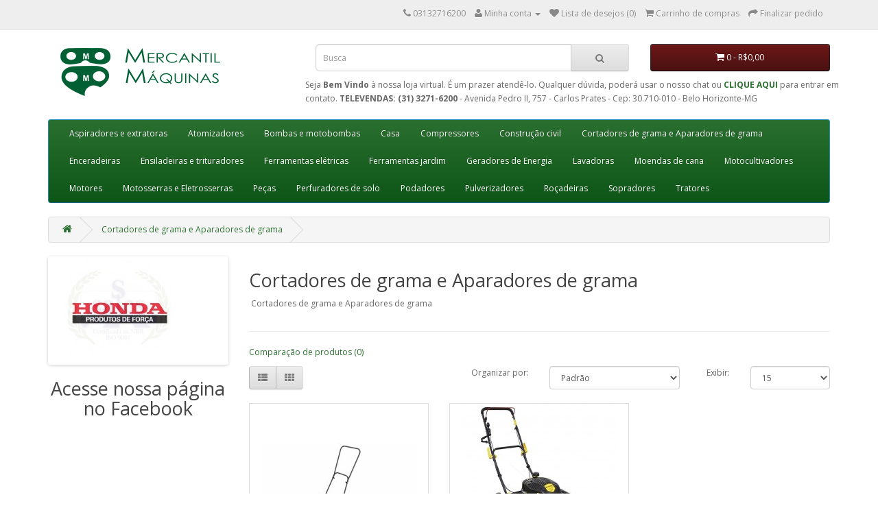

--- FILE ---
content_type: text/html; charset=utf-8
request_url: http://www.mercantilmaquinas.com.br/Aparadores-e-cortadores-de-grama
body_size: 29791
content:
<!DOCTYPE html>
<!--[if IE]><![endif]-->
<!--[if IE 8 ]><html dir="ltr" lang="pt-br" class="ie8"><![endif]-->
<!--[if IE 9 ]><html dir="ltr" lang="pt-br" class="ie9"><![endif]-->
<!--[if (gt IE 9)|!(IE)]><!-->
<html dir="ltr" lang="pt-br">
<!--<![endif]-->
<head>
<meta charset="UTF-8" />
<meta name="viewport" content="width=device-width, initial-scale=1">
<title>Cortadores de grama e Aparadores de grama</title>
<base href="http://www.mercantilmaquinas.com.br/" />
<meta name="description" content="Cortadores de grama e Aparadores de grama" />
<meta name="keywords" content= "Cortadores de grama e Aparadores de grama" />
<meta http-equiv="X-UA-Compatible" content="IE=edge">
<link href="http://www.mercantilmaquinas.com.br/image/catalog/cart.png" rel="icon" />
<link href="http://www.mercantilmaquinas.com.br/Aparadores-e-cortadores-de-grama" rel="canonical" />
<script src="catalog/view/javascript/jquery/jquery-2.1.1.min.js" type="text/javascript"></script>
<link href="catalog/view/javascript/bootstrap/css/bootstrap.min.css" rel="stylesheet" media="screen" />
<script src="catalog/view/javascript/bootstrap/js/bootstrap.min.js" type="text/javascript"></script>
<link href="catalog/view/javascript/font-awesome/css/font-awesome.min.css" rel="stylesheet" type="text/css" />
<link href="//fonts.googleapis.com/css?family=Open+Sans:400,400i,300,700" rel="stylesheet" type="text/css" />
<link href="catalog/view/theme/default/stylesheet/stylesheet.css" rel="stylesheet">
<link href="catalog/view/javascript/jquery/owl-carousel/owl.carousel.css" type="text/css" rel="stylesheet" media="screen" />
<link href="catalog/view/javascript/jquery/owl-carousel/owl.transitions.css" type="text/css" rel="stylesheet" media="screen" />
<script src="catalog/view/javascript/common.js" type="text/javascript"></script>
<script src="catalog/view/javascript/jquery/owl-carousel/owl.carousel.min.js" type="text/javascript"></script>
<script>
  (function(i,s,o,g,r,a,m){i['GoogleAnalyticsObject']=r;i[r]=i[r]||function(){
  (i[r].q=i[r].q||[]).push(arguments)},i[r].l=1*new Date();a=s.createElement(o),
  m=s.getElementsByTagName(o)[0];a.async=1;a.src=g;m.parentNode.insertBefore(a,m)
  })(window,document,'script','https://www.google-analytics.com/analytics.js','ga');

  ga('create', 'UA-84570943-1', 'auto');
  ga('send', 'pageview');

</script>
        <script>
          cart.add = function(product_id, quantity) {
            $.ajax({
              url: 'index.php?route=checkout/cart/add',
              type: 'post',
              data: 'product_id=' + product_id + '&quantity=' + (typeof(quantity) != 'undefined' ? quantity : 1),
              dataType: 'json',
              beforeSend: function() {
                $('#cart > button').button('loading');
              },
              success: function(json) {
                $('.alert, .text-danger').remove();

                $('#cart > button').button('reset');

                if (json['redirect']) {
                  location = json['redirect'];
                }

                if (json['success']) {
                  $('#content').parent().before('<div class="alert alert-success"><i class="fa fa-check-circle"></i> ' + json['success'] + '<button type="button" class="close" data-dismiss="alert">&times;</button></div>');

                  $('#cart-total').html(json['total']);

                  location = 'http://www.mercantilmaquinas.com.br/index.php?route=checkout/cart';
                }
              }
            });
          };
        </script>
      
</head>
<body class="product-category-125">
<nav id="top">
  <div class="container">
            <div id="top-links" class="nav pull-right">
      <ul class="list-inline">
        <li><a href="http://www.mercantilmaquinas.com.br/index.php?route=information/contact"><i class="fa fa-phone"></i></a> <span class="hidden-xs hidden-sm hidden-md">03132716200 </span></li>
        <li class="dropdown"><a href="http://www.mercantilmaquinas.com.br/index.php?route=account/account" title="Minha conta" class="dropdown-toggle" data-toggle="dropdown"><i class="fa fa-user"></i> <span class="hidden-xs hidden-sm hidden-md">Minha conta</span> <span class="caret"></span></a>
          <ul class="dropdown-menu dropdown-menu-right">
                        <li><a href="http://www.mercantilmaquinas.com.br/index.php?route=account/register">Cadastre-se</a></li>
            <li><a href="http://www.mercantilmaquinas.com.br/index.php?route=account/login">Acessar</a></li>
                      </ul>
        </li>
        <li><a href="http://www.mercantilmaquinas.com.br/index.php?route=account/wishlist" id="wishlist-total" title="Lista de desejos (0)"><i class="fa fa-heart"></i> <span class="hidden-xs hidden-sm hidden-md">Lista de desejos (0)</span></a></li>
        <li><a href="http://www.mercantilmaquinas.com.br/index.php?route=checkout/cart" title="Carrinho de compras"><i class="fa fa-shopping-cart"></i> <span class="hidden-xs hidden-sm hidden-md">Carrinho de compras</span></a></li>
        <li><a href="http://www.mercantilmaquinas.com.br/index.php?route=checkout/checkout" title="Finalizar pedido"><i class="fa fa-share"></i> <span class="hidden-xs hidden-sm hidden-md">Finalizar pedido</span></a></li>
      </ul>
    </div>
  </div>
</nav>
<header>
  <div class="container">
    <div class="row">
      <div class="col-sm-4">
        <div id="logo">
                    <a href="http://www.mercantilmaquinas.com.br/index.php?route=common/home"><img src="http://www.mercantilmaquinas.com.br/image/catalog/logo4.png" title="Mercantil Máquinas e Equipamentos Ltda" alt="Mercantil Máquinas e Equipamentos Ltda" class="img-responsive" /></a>
                  </div>
      </div>
      <div class="col-sm-5"><div id="search" class="input-group">
  <input type="text" name="search" value="" placeholder="Busca" class="form-control input-lg" />
  <span class="input-group-btn">
    <button type="button" class="btn btn-default btn-lg"><i class="fa fa-search"></i></button>
  </span>
</div>      </div>
      <div class="col-sm-3"><div id="cart" class="btn-group btn-block">
  <button type="button" data-toggle="dropdown" data-loading-text="Carregando..." class="btn btn-inverse btn-block btn-lg dropdown-toggle"><i class="fa fa-shopping-cart"></i> <span id="cart-total">0 - R$0,00</span></button>
  <ul class="dropdown-menu pull-right">
        <li>
      <p class="text-center">Seu carrinho está vazio!</p>
    </li>
      </ul>
</div>
</div>
	  Seja <b>Bem Vindo</b> &agrave; nossa loja virtual. &Eacute; um prazer atend&ecirc;-lo. Qualquer d&uacute;vida, poder&aacute usar o nosso chat ou <a href="http://www.mercantilmaquinas.com.br/index.php?route=information/contact"><b>CLIQUE AQUI</b></a> para entrar em contato.
	  <b>TELEVENDAS: (31) 3271-6200 </b> - Avenida Pedro II, 757 - Carlos Prates - Cep: 30.710-010 - Belo Horizonte-MG	  
	  <br/>
	  <br/>
    </div>
  </div>
</header>
<div class="container">
  <nav id="menu" class="navbar">
    <div class="navbar-header"><span id="category" class="visible-xs">Departamentos</span>
      <button type="button" class="btn btn-navbar navbar-toggle" data-toggle="collapse" data-target=".navbar-ex1-collapse"><i class="fa fa-bars"></i></button>
    </div>
    <div class="collapse navbar-collapse navbar-ex1-collapse">
      <ul class="nav navbar-nav">
                        <li><a href="http://www.mercantilmaquinas.com.br/Aspiradores-e-extratoras">Aspiradores e extratoras</a></li>
                                <li><a href="http://www.mercantilmaquinas.com.br/atomizador">Atomizadores</a></li>
                                <li><a href="http://www.mercantilmaquinas.com.br/Bombas-e-motobombas">Bombas e motobombas</a></li>
                                <li><a href="http://www.mercantilmaquinas.com.br/casa">Casa</a></li>
                                <li><a href="http://www.mercantilmaquinas.com.br/compressores-de-ar">Compressores</a></li>
                                <li class="dropdown"><a href="http://www.mercantilmaquinas.com.br/construcao-civil" class="dropdown-toggle" data-toggle="dropdown">Construção civil</a>
          <div class="dropdown-menu">
            <div class="dropdown-inner">
                            <ul class="list-unstyled">
                                <li><a href="http://www.mercantilmaquinas.com.br/construcao-civil/betoneiras">Betoneiras (0)</a></li>
                                <li><a href="http://www.mercantilmaquinas.com.br/index.php?route=product/category&amp;path=63_110">Carrinho de mão (0)</a></li>
                                <li><a href="http://www.mercantilmaquinas.com.br/construcao-civil/compactadores-de-solo">Compactadores de Solo (0)</a></li>
                                <li><a href="http://www.mercantilmaquinas.com.br/index.php?route=product/category&amp;path=63_104">Cortador de asfalto (1)</a></li>
                                <li><a href="http://www.mercantilmaquinas.com.br/construcao-civil/escadas">Escadas (1)</a></li>
                              </ul>
                          </div>
            <a href="http://www.mercantilmaquinas.com.br/construcao-civil" class="see-all">Exibir Construção civil</a> </div>
        </li>
                                <li><a href="http://www.mercantilmaquinas.com.br/Aparadores-e-cortadores-de-grama">Cortadores de grama e Aparadores de grama</a></li>
                                <li><a href="http://www.mercantilmaquinas.com.br/enceradeira-industrial">Enceradeiras</a></li>
                                <li><a href="http://www.mercantilmaquinas.com.br/ensiladeiras-trituradores">Ensiladeiras e trituradores</a></li>
                                <li><a href="http://www.mercantilmaquinas.com.br/-ferramentas-elétricas">Ferramentas elétricas</a></li>
                                <li><a href="http://www.mercantilmaquinas.com.br/ferramentas-jardim">Ferramentas jardim</a></li>
                                <li><a href="http://www.mercantilmaquinas.com.br/gerador">Geradores de Energia</a></li>
                                <li><a href="http://www.mercantilmaquinas.com.br/lavadoras">Lavadoras</a></li>
                                <li><a href="http://www.mercantilmaquinas.com.br/moendas-de-cana">Moendas de cana</a></li>
                                <li><a href="http://www.mercantilmaquinas.com.br/index.php?route=product/category&amp;path=117">Motocultivadores</a></li>
                                <li><a href="http://www.mercantilmaquinas.com.br/motores-gasolina-eletrico">Motores</a></li>
                                <li><a href="http://www.mercantilmaquinas.com.br/motosserras-e-eletrosserras">Motosserras e Eletrosserras</a></li>
                                <li><a href="http://www.mercantilmaquinas.com.br/pecas">Peças</a></li>
                                <li><a href="http://www.mercantilmaquinas.com.br/perfuradores-solo">Perfuradores de solo</a></li>
                                <li><a href="http://www.mercantilmaquinas.com.br/-Podadores">Podadores</a></li>
                                <li><a href="http://www.mercantilmaquinas.com.br/pulverizadoress">Pulverizadores</a></li>
                                <li><a href="http://www.mercantilmaquinas.com.br/roçadeira">Roçadeiras</a></li>
                                <li><a href="http://www.mercantilmaquinas.com.br/Sopradores-de-folhas">Sopradores</a></li>
                                <li><a href="http://www.mercantilmaquinas.com.br/tratores">Tratores</a></li>
                      </ul>
    </div>
  </nav>
</div>
<div class="container">
  <ul class="breadcrumb">
        <li><a href="http://www.mercantilmaquinas.com.br/index.php?route=common/home"><i class="fa fa-home"></i></a></li>
        <li><a href="http://www.mercantilmaquinas.com.br/Aparadores-e-cortadores-de-grama">Cortadores de grama e Aparadores de grama</a></li>
      </ul>
  <div class="row"><column id="column-left" class="col-sm-3 hidden-xs">
    <div id="banner0" class="owl-carousel">
    <div class="item">
        <a href="http://www.mercantilmaquinas.com.br/sales"><img src="http://www.mercantilmaquinas.com.br/image/cache/catalog/fornecedores/Sales-200x150.jpeg" alt="Sales" class="img-responsive" /></a>
      </div>
    <div class="item">
        <a href="http://www.mercantilmaquinas.com.br/honda"><img src="http://www.mercantilmaquinas.com.br/image/cache/catalog/fornecedores/Honda-200x150.jpg" alt="Honda" class="img-responsive" /></a>
      </div>
    <div class="item">
        <a href="http://www.mercantilmaquinas.com.br/csm"><img src="http://www.mercantilmaquinas.com.br/image/cache/catalog/fornecedores/CSM1-200x150.jpg" alt="CSM" class="img-responsive" /></a>
      </div>
    <div class="item">
        <a href="http://www.mercantilmaquinas.com.br/chiaperini"><img src="http://www.mercantilmaquinas.com.br/image/cache/catalog/fornecedores/Chiaperini-200x150.png" alt="Chiaperini" class="img-responsive" /></a>
      </div>
    <div class="item">
        <a href="http://www.mercantilmaquinas.com.br/hydronlubz"><img src="http://www.mercantilmaquinas.com.br/image/cache/catalog/fornecedores/Hydronlubz-200x150.jpg" alt="Hydronlubz" class="img-responsive" /></a>
      </div>
    <div class="item">
        <a href="http://www.mercantilmaquinas.com.br/guarany"><img src="http://www.mercantilmaquinas.com.br/image/cache/catalog/fornecedores/Guarany-200x150.jpg" alt="Guarany" class="img-responsive" /></a>
      </div>
    <div class="item">
        <a href="http://www.mercantilmaquinas.com.br/nova"><img src="http://www.mercantilmaquinas.com.br/image/cache/catalog/fornecedores/Nova-200x150.jpg" alt="Nova" class="img-responsive" /></a>
      </div>
    <div class="item">
        <a href="http://www.mercantilmaquinas.com.br/black-decker"><img src="http://www.mercantilmaquinas.com.br/image/cache/catalog/fornecedores/Black-Decker-200x150.jpg" alt="Black-decker" class="img-responsive" /></a>
      </div>
    <div class="item">
        <a href="http://www.mercantilmaquinas.com.br/schulz"><img src="http://www.mercantilmaquinas.com.br/image/cache/catalog/fornecedores/schulz-200x150.gif" alt="Schulz" class="img-responsive" /></a>
      </div>
    <div class="item">
        <a href="http://www.mercantilmaquinas.com.br/somar"><img src="http://www.mercantilmaquinas.com.br/image/cache/catalog/fornecedores/Somar-200x150.jpg" alt="Somar" class="img-responsive" /></a>
      </div>
    <div class="item">
        <a href="http://www.mercantilmaquinas.com.br/toyama"><img src="http://www.mercantilmaquinas.com.br/image/cache/catalog/fornecedores/Toyama-200x150.png" alt="Toyama" class="img-responsive" /></a>
      </div>
    <div class="item">
        <a href="http://www.mercantilmaquinas.com.br/progar"><img src="http://www.mercantilmaquinas.com.br/image/cache/catalog/fornecedores/Pro.Gar_-200x150.jpg" alt="Progar" class="img-responsive" /></a>
      </div>
    <div class="item">
        <a href="http://www.mercantilmaquinas.com.br/husqvarna"><img src="http://www.mercantilmaquinas.com.br/image/cache/catalog/fornecedores/Husqvarna-200x150.gif" alt="Husqvarna" class="img-responsive" /></a>
      </div>
    <div class="item">
        <a href="http://www.mercantilmaquinas.com.br/husqvarna"><img src="http://www.mercantilmaquinas.com.br/image/cache/catalog/fornecedores/Husqvarna-200x150.gif" alt="Husqvarna" class="img-responsive" /></a>
      </div>
    <div class="item">
        <a href="http://www.mercantilmaquinas.com.br/tramontina"><img src="http://www.mercantilmaquinas.com.br/image/cache/catalog/fornecedores/Tramontina-200x150.jpg" alt="Tramontina" class="img-responsive" /></a>
      </div>
    <div class="item">
        <a href="http://www.mercantilmaquinas.com.br/balbinot"><img src="http://www.mercantilmaquinas.com.br/image/cache/catalog/fornecedores/Balbinot-200x150.jpg" alt="Balbinot" class="img-responsive" /></a>
      </div>
    <div class="item">
        <a href="http://www.mercantilmaquinas.com.br/electrolux"><img src="http://www.mercantilmaquinas.com.br/image/cache/catalog/fornecedores/Electrolux-200x150.gif" alt="Electrolux" class="img-responsive" /></a>
      </div>
    <div class="item">
        <a href="http://www.mercantilmaquinas.com.br/trapp"><img src="http://www.mercantilmaquinas.com.br/image/cache/catalog/fornecedores/Trapp-200x150.jpg" alt="Trapp" class="img-responsive" /></a>
      </div>
    <div class="item">
        <a href="http://www.mercantilmaquinas.com.br/bosch"><img src="http://www.mercantilmaquinas.com.br/image/cache/catalog/fornecedores/Bosch-200x150.jpg" alt="Bosch" class="img-responsive" /></a>
      </div>
    <div class="item">
        <a href="http://www.mercantilmaquinas.com.br/dewalt"><img src="http://www.mercantilmaquinas.com.br/image/cache/catalog/fornecedores/DeWalt-200x150.gif" alt="Dewalt" class="img-responsive" /></a>
      </div>
    <div class="item">
        <a href="http://www.mercantilmaquinas.com.br/nakashi"><img src="http://www.mercantilmaquinas.com.br/image/cache/catalog/fornecedores/nakashi-200x150.jpg" alt="Nakashi" class="img-responsive" /></a>
      </div>
    <div class="item">
        <a href="http://www.mercantilmaquinas.com.br/esab"><img src="http://www.mercantilmaquinas.com.br/image/cache/catalog/fornecedores/ESAB-200x150.jpg" alt="Esab" class="img-responsive" /></a>
      </div>
    <div class="item">
        <a href="http://www.mercantilmaquinas.com.br/branco"><img src="http://www.mercantilmaquinas.com.br/image/cache/catalog/fornecedores/Branco-200x150.gif" alt="Branco" class="img-responsive" /></a>
      </div>
  </div>
<script type="text/javascript"><!--
$('#banner0').owlCarousel({
	items: 6,
	autoPlay: 3000,
	singleItem: true,
	navigation: false,
	pagination: false,
	transitionStyle: 'fade'
});
--></script>
    <div id="fb-root"></div>
<script>(function(d, s, id) {
  var js, fjs = d.getElementsByTagName(s)[0];
  if (d.getElementById(id)) return;
  js = d.createElement(s); js.id = id;
  js.src = "//connect.facebook.net/pt_BR/sdk.js#xfbml=1&version=v2.3";
  fjs.parentNode.insertBefore(js, fjs);
}(document, 'script', 'facebook-jssdk'));</script>
<div style="text-align:center">
    <h2>Acesse nossa página no Facebook</h2>
    <div class="fb-page" data-href="https://www.facebook.com/pages/Mercantil-M%C3%A1quinas/320648124774615" data-width="280" data-height="225" data-hide-cover="false" data-show-facepile="true" data-show-posts="true"></div>
</div>  </column>
                <div id="content" class="col-sm-9">      <h2>Cortadores de grama e Aparadores de grama</h2>
            <div class="row">
                        <div class="col-sm-10"><p>&nbsp;Cortadores de grama e Aparadores de grama<br></p></div>
              </div>
      <hr>
                        <p><a href="http://www.mercantilmaquinas.com.br/index.php?route=product/compare" id="compare-total">Comparação de produtos (0)</a></p>
      <div class="row">
        <div class="col-md-4">
          <div class="btn-group hidden-xs">
            <button type="button" id="list-view" class="btn btn-default" data-toggle="tooltip" title="Lista"><i class="fa fa-th-list"></i></button>
            <button type="button" id="grid-view" class="btn btn-default" data-toggle="tooltip" title="Grade"><i class="fa fa-th"></i></button>
          </div>
        </div>
        <div class="col-md-2 text-right">
          <label class="control-label" for="input-sort">Organizar por:</label>
        </div>
        <div class="col-md-3 text-right">
          <select id="input-sort" class="form-control" onchange="location = this.value;">
                                    <option value="http://www.mercantilmaquinas.com.br/Aparadores-e-cortadores-de-grama?sort=p.sort_order&amp;order=ASC" selected="selected">Padrão</option>
                                                <option value="http://www.mercantilmaquinas.com.br/Aparadores-e-cortadores-de-grama?sort=pd.name&amp;order=ASC">Nome (A - Z)</option>
                                                <option value="http://www.mercantilmaquinas.com.br/Aparadores-e-cortadores-de-grama?sort=pd.name&amp;order=DESC">Nome (Z - A)</option>
                                                <option value="http://www.mercantilmaquinas.com.br/Aparadores-e-cortadores-de-grama?sort=p.price&amp;order=ASC">Preço (menor &gt; maior)</option>
                                                <option value="http://www.mercantilmaquinas.com.br/Aparadores-e-cortadores-de-grama?sort=p.price&amp;order=DESC">Preço (maior &gt; menor)</option>
                                                <option value="http://www.mercantilmaquinas.com.br/Aparadores-e-cortadores-de-grama?sort=rating&amp;order=DESC">Avaliação (maior)</option>
                                                <option value="http://www.mercantilmaquinas.com.br/Aparadores-e-cortadores-de-grama?sort=rating&amp;order=ASC">Avaliação (menor)</option>
                                                <option value="http://www.mercantilmaquinas.com.br/Aparadores-e-cortadores-de-grama?sort=p.model&amp;order=ASC">Modelo (A - Z)</option>
                                                <option value="http://www.mercantilmaquinas.com.br/Aparadores-e-cortadores-de-grama?sort=p.model&amp;order=DESC">Modelo (Z - A)</option>
                                  </select>
        </div>
        <div class="col-md-1 text-right">
          <label class="control-label" for="input-limit">Exibir:</label>
        </div>
        <div class="col-md-2 text-right">
          <select id="input-limit" class="form-control" onchange="location = this.value;">
                                    <option value="http://www.mercantilmaquinas.com.br/Aparadores-e-cortadores-de-grama?limit=15" selected="selected">15</option>
                                                <option value="http://www.mercantilmaquinas.com.br/Aparadores-e-cortadores-de-grama?limit=25">25</option>
                                                <option value="http://www.mercantilmaquinas.com.br/Aparadores-e-cortadores-de-grama?limit=50">50</option>
                                                <option value="http://www.mercantilmaquinas.com.br/Aparadores-e-cortadores-de-grama?limit=75">75</option>
                                                <option value="http://www.mercantilmaquinas.com.br/Aparadores-e-cortadores-de-grama?limit=100">100</option>
                                  </select>
        </div>
      </div>
      <br />
      <div class="row">
                <div class="product-layout product-list col-xs-12">
          <div class="product-thumb">
            <div class="image"><a href="http://www.mercantilmaquinas.com.br/Aparadores-e-cortadores-de-grama?product_id=275"><img src="http://www.mercantilmaquinas.com.br/image/cache/catalog/produtos/Cortadores/cortador trapp manual master2001-228x228.jpg" alt="Cortador De Grama Manual - Trapp" title="Cortador De Grama Manual - Trapp" class="img-responsive" /></a></div>
            <div>
              <div class="caption">
                <h4><a href="http://www.mercantilmaquinas.com.br/Aparadores-e-cortadores-de-grama?product_id=275">Cortador De Grama Manual - Trapp</a></h4>
                <p>DESCRIÇÃO:1. Simplicidade e eficiência;2. Pode ser usado em locais onde não há disponibilidade de en..</p>
                                              </div>
              <div class="button-group">
                <button type="button" onclick="cart.add('275', '1');"><i class="fa fa-shopping-cart"></i> <span class="hidden-xs hidden-sm hidden-md">Comprar</span></button>
                <button type="button" data-toggle="tooltip" title="Adicionar à lista de desejos" onclick="wishlist.add('275');"><i class="fa fa-heart"></i></button>
                <button type="button" data-toggle="tooltip" title="Comparar este produto" onclick="compare.add('275');"><i class="fa fa-exchange"></i></button>
              </div>
            </div>
          </div>
        </div>
                <div class="product-layout product-list col-xs-12">
          <div class="product-thumb">
            <div class="image"><a href="http://www.mercantilmaquinas.com.br/Aparadores-e-cortadores-de-grama/Cortador-de-Grama-Matsuyama-4,75 hp-gasolina"><img src="http://www.mercantilmaquinas.com.br/image/cache/catalog/produtos/Cortadores/CORTADOR MATSUYAMA 4,75 HP-228x228.jpg" alt="Cortador de Grama Matsuyama 4,75 hp gasolina" title="Cortador de Grama Matsuyama 4,75 hp gasolina" class="img-responsive" /></a></div>
            <div>
              <div class="caption">
                <h4><a href="http://www.mercantilmaquinas.com.br/Aparadores-e-cortadores-de-grama/Cortador-de-Grama-Matsuyama-4,75 hp-gasolina">Cortador de Grama Matsuyama 4,75 hp gasolina</a></h4>
                <p>Cortador de Grama Matsuyama 4,75 hp à gasolina 4 temposEquipado com haste de trava de segurança que ..</p>
                                              </div>
              <div class="button-group">
                <button type="button" onclick="cart.add('106', '1');"><i class="fa fa-shopping-cart"></i> <span class="hidden-xs hidden-sm hidden-md">Comprar</span></button>
                <button type="button" data-toggle="tooltip" title="Adicionar à lista de desejos" onclick="wishlist.add('106');"><i class="fa fa-heart"></i></button>
                <button type="button" data-toggle="tooltip" title="Comparar este produto" onclick="compare.add('106');"><i class="fa fa-exchange"></i></button>
              </div>
            </div>
          </div>
        </div>
              </div>
      <div class="row">
        <div class="col-sm-6 text-left"></div>
        <div class="col-sm-6 text-right">Exibindo de 1 a 2 do total de 2 (1 páginas)</div>
      </div>
                  </div>
    </div>
</div>
<footer>
  <div class="container">
    <div class="row">
            <div class="col-sm-3">
        <h5>Informações</h5>
        <ul class="list-unstyled">
                    <li><a href="http://www.mercantilmaquinas.com.br/sobre_a_empresa">Sobre a Empresa</a></li>
                    <li><a href="http://www.mercantilmaquinas.com.br/delivery">Informações de entrega</a></li>
                    <li><a href="http://www.mercantilmaquinas.com.br/politica-de-privacidade">Política de privacidade</a></li>
                    <li><a href="http://www.mercantilmaquinas.com.br/terms">Termos e Condições</a></li>
                  </ul>
      </div>
            <div class="col-sm-3">
        <h5>Serviços ao cliente</h5>
        <ul class="list-unstyled">
          <li><a href="http://www.mercantilmaquinas.com.br/index.php?route=information/contact">Entre em contato</a></li>
          <li><a href="http://www.mercantilmaquinas.com.br/index.php?route=account/return/add">Solicitar devolução</a></li>
          <li><a href="http://www.mercantilmaquinas.com.br/index.php?route=information/sitemap">Mapa do site</a></li>
        </ul>
      </div>
      <div class="col-sm-3">
        <h5>Outros serviços</h5>
        <ul class="list-unstyled">
          <li><a href="http://www.mercantilmaquinas.com.br/index.php?route=product/manufacturer">Produtos por marca</a></li>
          <li><a href="http://www.mercantilmaquinas.com.br/index.php?route=account/voucher">Comprar vale presentes</a></li>
          <li><a href="http://www.mercantilmaquinas.com.br/index.php?route=affiliate/account">Programa de afiliados</a></li>
          <li><a href="http://www.mercantilmaquinas.com.br/index.php?route=product/special">Produtos em promoção</a></li>
        </ul>
      </div>
      <div class="col-sm-3">
        <h5>Minha conta</h5>
        <ul class="list-unstyled">
          <li><a href="http://www.mercantilmaquinas.com.br/index.php?route=account/account">Minha conta</a></li>
          <li><a href="http://www.mercantilmaquinas.com.br/index.php?route=account/order">Histórico de pedidos</a></li>
          <li><a href="http://www.mercantilmaquinas.com.br/index.php?route=account/wishlist">Lista de desejos</a></li>
          <li><a href="http://www.mercantilmaquinas.com.br/index.php?route=account/newsletter">Informativo</a></li>
        </ul>
      </div>
    </div>
    <hr>
    <p></p>
  </div>
</footer>

					
					<script type="text/javascript" src="catalog/view/javascript/jquery.mask.min.js"></script>

					<script type="text/javascript">
						$(function() {
							mascaras();
						});
						
						function mascaras(){
							var masksTel = ['(AA) A0000-0000', '(AA) A000-00009'],
							maskBehaviorTel = function(val, e, field, options) {
								return val.length > 14 ? masksTel[0] : masksTel[1];
							};

							$('input[name="telephone"], input[name="fax"]').mask(maskBehaviorTel, {onKeyPress: 
							   function(val, e, field, options) {
								   field.mask(maskBehaviorTel(val, e, field, options), {'translation': {'A': {pattern: /[1-9*]/}}});
							   }
							});
							
							var masksDoc = ['00.000.000/0000-00', '000.000.000-009999'],
							maskBehaviorDoc = function(val, e, field, options) {
								return val.replace(/\D/g, '').length > 11 ? masksDoc[0] : masksDoc[1];
							};
							
							$('input[name="tax_id"]').mask(maskBehaviorDoc, {onKeyPress: 
							   function(val, e, field, options) {
								   field.mask(maskBehaviorDoc(val, e, field, options), options);
							   }
							});
							
							$('input[name="postcode"]').mask('00000-000');
							
							
						}
					</script>
									
				

<!--
OpenCart is open source software and you are free to remove the powered by OpenCart if you want, but its generally accepted practise to make a small donation.
Please donate via PayPal to donate@opencart.com
//-->

<!-- Theme created by Welford Media for OpenCart 2.0 www.welfordmedia.co.uk -->

</body></html>

--- FILE ---
content_type: text/plain
request_url: https://www.google-analytics.com/j/collect?v=1&_v=j102&a=1251929313&t=pageview&_s=1&dl=http%3A%2F%2Fwww.mercantilmaquinas.com.br%2FAparadores-e-cortadores-de-grama&ul=en-us%40posix&dt=Cortadores%20de%20grama%20e%20Aparadores%20de%20grama&sr=1280x720&vp=1280x720&_u=IEBAAEABAAAAACAAI~&jid=1262689559&gjid=1364871840&cid=846209909.1769641141&tid=UA-84570943-1&_gid=140188757.1769641141&_r=1&_slc=1&z=1698838631
body_size: -453
content:
2,cG-3KQPYQJS2N